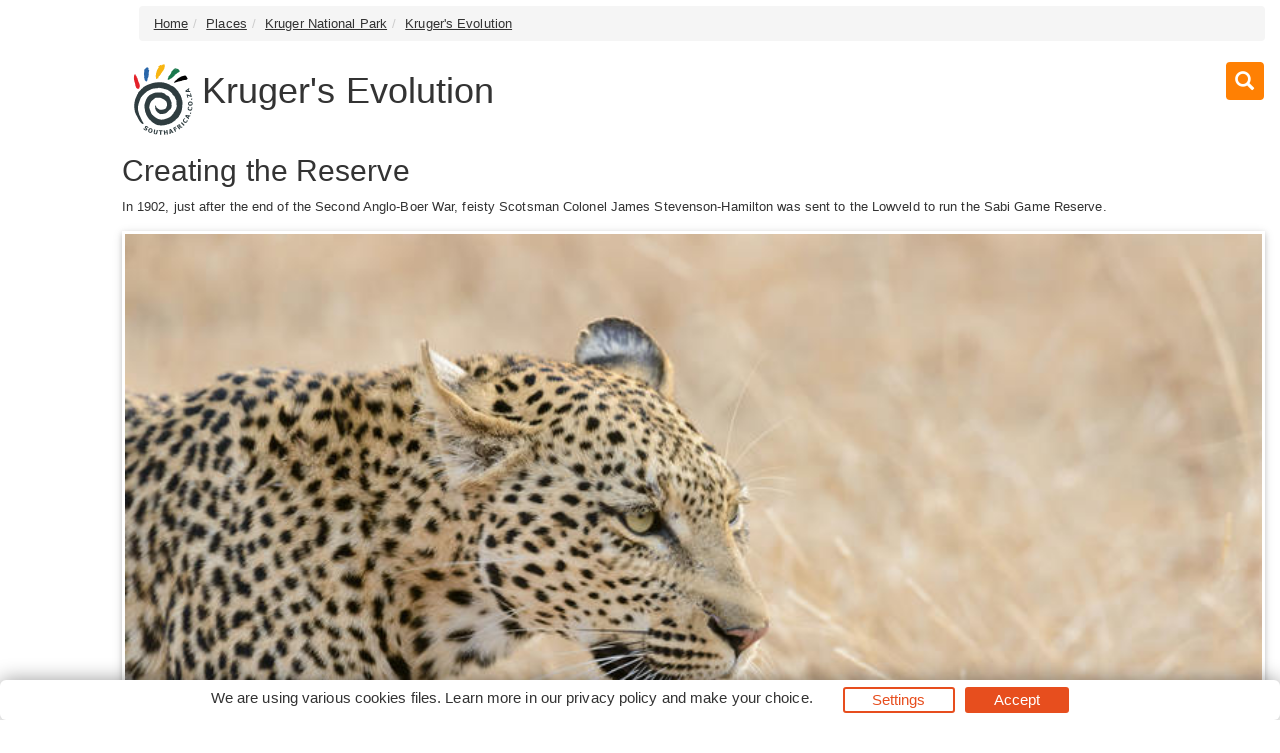

--- FILE ---
content_type: text/html; charset=UTF-8
request_url: https://southafrica.co.za/krugers-evolution.html
body_size: 9303
content:
<!DOCTYPE html><html><head><!--berkley--><meta charset="utf-8"><meta http-equiv="content-type" content="text/html; charset=utf-8"><meta http-equiv="X-UA-Compatible" content="IE=8; IE=edge"><meta name="viewport" content="width=device-width,initial-scale=1.0"><meta name="distribution" content="global"><link rel="canonical" href="https://southafrica.co.za/krugers-evolution.html"/><meta property="og:url" content="https://southafrica.co.za/krugers-evolution.html"><meta property="og:image" content="https://southafrica.co.za/images/140815-sco-6907-786x525.jpg" /><meta itemprop="image" content="https://southafrica.co.za/images/140815-sco-6907-786x525.jpg"><!--metaPage--><title>Kruger's Evolution, South Africa</title><meta name="keywords" content="South Africa,Kruger National Park,evolution,reserve,1902,James Stevenson-Hamilton"><meta name="description" content="In 1902, just after the end of the Second Anglo-Boer War, feisty Scotsman Colonel James Stevenson-Hamilton was sent to the Lowveld to run the Sabi Game Reserve. The idea of wildlife conservation had detractors"><meta name="robots" content="all,follow"><link rel="icon" sizes="192x192" href="/favicon/sacoza/apple-touch-icon-192x192.png"><link rel="apple-touch-icon" href="/favicon/sacoza/apple-touch-icon-192x192.png"><link rel="apple-touch-icon" href="/favicon/sacoza/apple-touch-icon-76x76.png"><link rel="apple-touch-icon" sizes="76x76" href="/favicon/sacoza/apple-touch-icon-76x76.png"><link rel="apple-touch-icon" sizes="120x120" href="/favicon/sacoza/apple-touch-icon-120x120.png"><link rel="apple-touch-icon" sizes="152x152" href="/favicon/sacoza/apple-touch-icon-152x152.png"><link rel="apple-touch-icon" sizes="180x180" href="/favicon/sacoza/apple-touch-icon-180x180.png"><link rel="apple-touch-icon" sizes="192x192" href="/favicon/sacoza/apple-touch-icon-192x192.png"><meta name="msapplication-square70x70logo" content="/favicon/sacoza/tile-icon-70x70.png"><meta name="msapplication-TileImage" content="/favicon/sacoza/tile-icon-114x114.png"><meta name="msapplication-square150x150logo" content="/favicon/sacoza/tile-icon-150x150.png"><meta name="msapplication-wide310x150logo" content="/favicon/sacoza/tile-icon-310x150.png"><meta name="msapplication-square310x310logo" content="/favicon/sacoza/tile-icon-310x310logo.png"><meta name="msapplication-TileColor" content="#000"><meta name="msapplication-config" content="none"/><link rel="stylesheet" href="/css/southafrica.cozaTheme.css" type="text/css" /><style type="text/css">
.consent-banner-button {text-decoration: none;background: none;border: 1px solid #000;text-wrap: nowrap;white-space: nowrap;color: rgb(231, 78, 30);border-color: rgb(231, 78, 30);background-color: transparent;border-width: 2px;padding: 8px 27px;border-radius: 3px;}#consent-banner-main {position: relative;z-index: 2147483647;}#consent-banner-modal {background: #fff;padding: 25px 10px 30px !important;box-shadow: rgba(0, 0, 0, 0.4) 0 0 20px;}#consent-banner-modal .consent-banner-modal-wrapper {display: flex;margin: 0 auto;justify-content: center;padding: 0 10px;}#consent-banner-settings h2 {padding-bottom: 15px;border-bottom: 1px solid #ededed;}#consent-banner-modal .consent-banner-modal-wrapper p {margin-bottom: 0;}#consent-banner-modal .consent-banner-modal-buttons {margin-top: 12px;text-align: center;justify-content: center;display: flex;align-items: flex-end;}#consent-banner-modal .consent-banner-modal-buttons [href="#settings"] {margin-left: 10px;}#consent-banner-settings .consent-banner-settings-buttons {margin-top: 15px;text-align: center;display: flex;justify-content: space-around;grid-gap: 5px;}#consent-banner-modal .consent-banner-modal-buttons .consent-banner-button {margin-left: 10px;}#consent-banner-settings .consent-banner-settings-buttons [href="#close"] {margin-left: 10px;}#consent-banner-settings {position: fixed;top: 50%;left: 50%;transform: translate(-50%, -50%);background: #fff;box-shadow: rgba(0, 0, 0, 0.4) 0 0 20px;padding: 20px 30px 15px;overflow-x: hidden;min-width: 500px;max-height: none;}#consent-banner-settings ul {list-style: none;padding-left: 0;}#consent-banner-settings ul label {font-weight: bold;font-size: 1.1em;margin-left: 5px;}#consent-banner-settings ul li {border-bottom: 1px solid rgba(0, 0, 0, .2);margin-bottom: 15px;}#consent-banner-settings ul p {margin-left: 25px;}.consent-banner-button:hover {color: rgba(231, 78, 30, .85);border-color: rgba(231, 78, 30, .85);}#consent-banner-settings .consent-banner-settings-buttons .consent-banner-button {flex: 1;}#consent-banner-main h2 {font-size: 18px;font-weight: bold;}#consent-banner-settings, #consent-banner-modal {border-radius: 6px;}.consent-banner-button[href="#accept"] {color: #ffffff;border-color: rgb(231, 78, 30);background-color: rgb(231, 78, 30);}.consent-banner-button[href="#accept"]:hover {background-color: rgb(220, 114, 80);border-color: rgb(220, 114, 80);}#consent-banner-modal .consent-banner-modal-wrapper h2 {display: block !important;}#consent-banner-settings > div > form div:nth-child(2) {max-height: 65vh;overflow-x: hidden;}@media (max-width:576px) {#consent-banner-settings > div > form div:nth-child(2) {max-height: none;}#consent-banner-modal {width: auto;left: 5% !important;right: 5% !important;min-width: auto;transform: translate(0, -50%) !important;}#consent-banner-settings {width: auto;top: 0;left: 0;right: 0;bottom: 0;transform: none;max-height: 100%;min-width: auto;}#consent-banner-settings .consent-banner-settings-buttons {position: fixed;bottom: 0;right: 0;left: 0;background-color: #fff;padding-top: 16px;padding-bottom: 30px;padding-left: 50px;padding-right: 50px;text-align: center;display: block;}#consent-banner-settings .consent-banner-settings-buttons .button {width: 25%;}#consent-banner-modal .consent-banner-modal-buttons {margin: 0 !important;}#consent-banner-settings .consent-banner-settings-buttons .consent-banner-button {margin: 0;display: block;margin-bottom: 10px;text-align: center;}#consent-banner-settings ul {padding-bottom: 100px;}}@media (max-width:768px) {#consent-banner-modal .consent-banner-modal-wrapper p {margin-bottom: 10px;}#consent-banner-modal .consent-banner-modal-buttons {display: block;}#consent-banner-modal .consent-banner-modal-wrapper {display: block;}#consent-banner-modal .consent-banner-modal-buttons .consent-banner-button {margin: 0;display: block;margin-bottom: 10px;text-align: center;}
}

#consent-banner-modal    {
        padding: 7px !important;
}

#consent-banner-modal .consent-banner-modal-wrapper h2
{
        display: none !important;

}

#consent-banner-modal .consent-banner-modal-buttons {
        align-items: center !important;
        margin-top: 0 !important;
}

.consent-banner-button {
  padding: 0px 27px !important;
}
</style><!--[if IE]><script type="text/javascript" src="/js/main.js"></script><script src="/js/html5shiv/3.7.3/html5shiv.min.js"></script><script src="/js/respond.js/respond.min.js"></script><link rel="stylesheet" href="/css/ieFix.css?cssBadger=1768962863" type="text/css" /><![endif]--><script src="/js/picturefill.min.js" async></script>  <meta name='msvalidate.01' content='5357F05D9BF54D0A9F50D7647F48303E' />
<meta name='verify-v1' content='Qojlc6Yv24uwFghTyHT9YoXJxfZQm8zb71hGiyAV0dU=' />

<script async src="https://www.googletagmanager.com/gtag/js?id=UA-54499-1"></script><script type="text/javascript">window.dataLayer = window.dataLayer || [];function gtag(){dataLayer.push(arguments);};gtag('js', new Date());gtag('config', 'UA-54499-1');</script></head><body oncontextmenu="return false;"><div class="page_wrap"><div class="row"><div id="navpane_left" class="col-lg-2 col-sm-1 navpane"></div><div id="theResult" class="col-lg-8 col-sm-11 theResult page-overview"><ul class="breadcrumb"><li><a href="/">Home</a></li><li><a href="/places-in-south-africa.html">Places</a></li><li><a href="/kruger-national-park.html">Kruger National Park</a></li><li><a href="/krugers-evolution.html">Kruger's Evolution</a></li></ul><div style="overflow: hidden;position:relative;margin-bottom: 13px;"><a href="http://southafrica.co.za" style="display: block;float: left;"><img draggable="false" ondragstart="return false;"  src="/logos/southafrica_new_Vector_Text.svg" style="width: 80px;"></a><h1 class="pn pnn">Kruger's Evolution</h1><a href="/search/" style="background-color: #ff8003;text-align: center;cursor: default;padding: 7px 7px;height: 38px;width: 38px;position: absolute;top: 1px;right: 1px;border-radius: 4px;font-size: 19px;color:#fff;"><i class="glyphicon glyphicon-search"></i></a></div><h2>Creating the Reserve</h2><p>In 1902, just after the end of the Second Anglo-Boer War, feisty Scotsman Colonel James Stevenson-Hamilton was sent to the Lowveld to run the Sabi Game Reserve.&nbsp;</p><div class=" cim fullwidth group" style="min-width:684px;padding: 3px;box-shadow: 0 2px 5px 0 rgba(0,0,0,0.16), 0 2px 10px 0 rgba(0,0,0,0.12);margin-bottom: 7px;font-style: italic;    font-size: small;"><div style="position: relative;padding-bottom: 7px;font-size: smaller;"><div style="position:relative;width:100%; padding-top: 66.793893129771%"><div style=" position:absolute;top: 0;left: 0;bottom: 0;right: 0;"><img draggable="false" ondragstart="return false;" style="width:100%" src="/images/140815-sco-6907-197x131.jpg?t=1768962863" srcset="/images/140815-sco-6907-786x525.jpg 786w, /images/140815-sco-6907-590x394.jpg 590w, /images/140815-sco-6907-393x263.jpg 393w, /images/140815-sco-6907-197x131.jpg 197w, " sizes="(max-width: 786px) 684px,(max-width: 590px) 513px,(max-width: 393px) 342px,(max-width: 197px) 171px,"></div></div>&copy;Shem Compion</div>Leopard, Kruger National Park.</div><span class="spacer"></span><p>The idea of wildlife conservation had detractors; many people, most notably hunters, were fervently opposed to it especially in one of the last remaining game-rich parts of the country. Even President Kruger had been an opponent, only acceding to the creation of the reserve after the bill&#39;s third round through the Volksraad, in 1898. Fortunately, public opinion changed, and the idea of a national parks system gained momentum.</p>

<p>Wily Stevenson-Hamilton curried the support of some influential men, but his masterstroke was proposing a name for the first park (which incorporated Sabi) that few in the Afrikaner government of the day would vote against. Without the Kruger National Park and its far-sighted first warden, it is unlikely we would have any national parks today. The huge bust outside the park&#39;s main gate should really be his.</p><span class="spacer"></span>By <a href="/david-bristow.html">David Bristow</a><span class="spacer"></span><div class="row list-group" style="font-size: small;margin-bottom:17px"><div class="container-fluid container-md-height"><div class="row "><div class="col-md-12 col-lg-6 col-md-height col-top" style="overflow-y:hidden;"><h4><a href="https://southafrica.co.za/1902-the-kruger-becomes-national-park.html" >1902 The Kruger becomes a National Park</a></h4><img style="margin-right: 14px;float:left;clear:right;max-width:50%;" src="/images/25449-500x300.jpg?t=1768962863?t=1768962863" >Under the effective leadership of James Stevenson-Hamilton, the Sabi and Shingwedzi Reserves were doing well. They had grown exponentially i...<a href="https://southafrica.co.za/1902-the-kruger-becomes-national-park.html" style="margin:5px;">more</a></div><div class="col-md-12 col-lg-6 col-md-height col-top" style="overflow-y:hidden;"><h4><a href="https://southafrica.co.za/1903-shingwedzi-reserve-in-kruger-park.html" >1903 The Shingwedzi Reserve in Kruger Park</a></h4><img style="margin-right: 14px;float:left;clear:right;max-width:50%;" src="/images/25781-500x300.jpg?t=1768962863?t=1768962863" >The Shingwedzi region was (and is) very remote and very beautiful. Unlike the south and central parts of the reserve, Shingwedzi is quite mo...<a href="https://southafrica.co.za/1903-shingwedzi-reserve-in-kruger-park.html" style="margin:5px;">more</a></div></div><div class="row "><div class="col-md-12 col-lg-6 col-md-height col-top" style="overflow-y:hidden;"><h4><a href="https://southafrica.co.za/1910-the-kruger-parks-game.html" >1910 The Kruger Park's Game</a></h4><img style="margin-right: 14px;float:left;clear:right;max-width:50%;" src="/images/080917-sco-02349-500x300.jpg?t=1768962863?t=1768962863" >Once the trauma of the Second Anglo-Boer War ended, the entire country was in a state of uncertainty. The British Lord Milner was now in con...<a href="https://southafrica.co.za/1910-the-kruger-parks-game.html" style="margin:5px;">more</a></div><div class="col-md-12 col-lg-6 col-md-height col-top" style="overflow-y:hidden;"><h4><a href="https://southafrica.co.za/1921-becoming-the-kruger-park.html" >1921 Becoming the Kruger Park</a></h4><img style="margin-right: 14px;float:left;clear:right;max-width:50%;" src="/images/390297-298-299-300-301-302-500x300.jpg?t=1768962863?t=1768962863" >It was make or break time for the Sabi Reserve. Either it was going to be declared a national park, as per the recommendation of the Game Re...<a href="https://southafrica.co.za/1921-becoming-the-kruger-park.html" style="margin:5px;">more</a></div></div><div class="row "><div class="col-md-12 col-lg-6 col-md-height col-top" style="overflow-y:hidden;"><h4><a href="https://southafrica.co.za/1927-kruger-national-park-opens-gates.html" >1927 The Kruger National Park Opens its Gates</a></h4><img style="margin-right: 14px;float:left;clear:right;max-width:50%;" src="/images/979783-edit-500x300.jpg?t=1768962863?t=1768962863" >When the Kruger National Park became a reality, there was much work to be done. One of the stipulations of the National Park Act was that th...<a href="https://southafrica.co.za/1927-kruger-national-park-opens-gates.html" style="margin:5px;">more</a></div><div class="col-md-12 col-lg-6 col-md-height col-top" style="overflow-y:hidden;"><h4><a href="https://southafrica.co.za/1931-early-problems-kruger-park.html" >1931 Early Problems in the Kruger Park</a></h4><img style="margin-right: 14px;float:left;clear:right;max-width:50%;" src="/images/140816-sco-7118-500x300.jpg?t=1768962863?t=1768962863" >Early visitors were given a relatively free hand in their new national park. Speeding motor vehicles kicked up huge clouds of dust as they h...<a href="https://southafrica.co.za/1931-early-problems-kruger-park.html" style="margin:5px;">more</a></div></div><div class="row "><div class="col-md-12 col-lg-6 col-md-height col-top" style="overflow-y:hidden;"><h4><a href="https://southafrica.co.za/1931-first-accommodation-kruger-national-park.html" >1931 First Accommodation in the Kruger National Park</a></h4><img style="margin-right: 14px;float:left;clear:right;max-width:50%;" src="/images/490095-edit-500x300.jpg?t=1768962863?t=1768962863" >The first rondavels in the Kruger National Park were built in the ‘Selby’ style (named after an American engineer who served on the Park...<a href="https://southafrica.co.za/1931-first-accommodation-kruger-national-park.html" style="margin:5px;">more</a></div><div class="col-md-12 col-lg-6 col-md-height col-top" style="overflow-y:hidden;"><h4><a href="https://southafrica.co.za/1994-kruger-national-park.html" >1994 Kruger National Park</a></h4><img style="margin-right: 14px;float:left;clear:right;max-width:50%;" src="/images/979000-edit-01-500x300.jpg?t=1768962863?t=1768962863" >South Africa's transition from an Apartheid state to a democracy in 1994 brought far-reaching changes in almost every sphere. For the first ...<a href="https://southafrica.co.za/1994-kruger-national-park.html" style="margin:5px;">more</a></div></div><div class="row "><div class="col-md-12 col-lg-6 col-md-height col-top" style="overflow-y:hidden;"><h4><a href="https://southafrica.co.za/early-labour-force-in-the-kruger-park.html" >Early Labour Force in the Kruger Park</a></h4><img style="margin-right: 14px;float:left;clear:right;max-width:50%;" src="/images/491818-500x300.jpg?t=1768962863?t=1768962863" >The discovery of the world’s richest gold reef on the Witwatersrand in 1886 signalled a sea-change in the economic development of the Tran...<a href="https://southafrica.co.za/early-labour-force-in-the-kruger-park.html" style="margin:5px;">more</a></div><div class="col-md-12 col-lg-6 col-md-height col-top" style="overflow-y:hidden;"><h4><a href="https://southafrica.co.za/the-makuleke-kruger-national-park.html" >The Makuleke and the Kruger National Park</a></h4><img style="margin-right: 14px;float:left;clear:right;max-width:50%;" src="/images/65192-500x300.jpg?t=1768962863?t=1768962863" >The park authorities had to break a number of eggs to make the Kruger National Park omelette. The consequences of these land claims could be...<a href="https://southafrica.co.za/the-makuleke-kruger-national-park.html" style="margin:5px;">more</a></div></div><div class="row "><div class="col-md-12 col-lg-6 col-md-height col-top" style="overflow-y:hidden;"><h4><a href="https://southafrica.co.za/the-makuleke-land-claim-kruger-park.html" >The Makuleke Land Claim in the Kruger Park</a></h4><img style="margin-right: 14px;float:left;clear:right;max-width:50%;" src="/images/25030-500x300.jpg?t=1768962863?t=1768962863" >In the beginning, the National Parks Board was resistant about the Makuleke’s claim to the Kruger Park Land. As Lambson Makuleke (a member...<a href="https://southafrica.co.za/the-makuleke-land-claim-kruger-park.html" style="margin:5px;">more</a></div></div></div><div id="s_copyright" style="clear:both;text-align: center;">&copy;2026 <a href="/about-southafrica-co-za.html">South Africa Online (Pty) Ltd. SouthAfrica.co.za. All Rights Reserved.</a></div></div></div></div><script type="text/javascript" src="/js/main-nonjq.js" data-id="249"></script><script type="text/javascript">(function(){'use strict';var f,g=[];function l(a){g.push(a);1==g.length&&f()}function m(){for(;g.length;)g[0](),g.shift()}f=function(){setTimeout(m)};function n(a){this.a=p;this.b=void 0;this.f=[];var b=this;try{a(function(a){q(b,a)},function(a){r(b,a)})}catch(c){r(b,c)}}var p=2;function t(a){return new n(function(b,c){c(a)})}function u(a){return new n(function(b){b(a)})}function q(a,b){if(a.a==p){if(b==a)throw new TypeError;var c=!1;try{var d=b&&b.then;if(null!=b&&"object"==typeof b&&"function"==typeof d){d.call(b,function(b){c||q(a,b);c=!0},function(b){c||r(a,b);c=!0});return}}catch(e){c||r(a,e);return}a.a=0;a.b=b;v(a)}}
function r(a,b){if(a.a==p){if(b==a)throw new TypeError;a.a=1;a.b=b;v(a)}}function v(a){l(function(){if(a.a!=p)for(;a.f.length;){var b=a.f.shift(),c=b[0],d=b[1],e=b[2],b=b[3];try{0==a.a?"function"==typeof c?e(c.call(void 0,a.b)):e(a.b):1==a.a&&("function"==typeof d?e(d.call(void 0,a.b)):b(a.b))}catch(h){b(h)}}})}n.prototype.g=function(a){return this.c(void 0,a)};n.prototype.c=function(a,b){var c=this;return new n(function(d,e){c.f.push([a,b,d,e]);v(c)})};
function w(a){return new n(function(b,c){function d(c){return function(d){h[c]=d;e+=1;e==a.length&&b(h)}}var e=0,h=[];0==a.length&&b(h);for(var k=0;k<a.length;k+=1)u(a[k]).c(d(k),c)})}function x(a){return new n(function(b,c){for(var d=0;d<a.length;d+=1)u(a[d]).c(b,c)})};window.Promise||(window.Promise=n,window.Promise.resolve=u,window.Promise.reject=t,window.Promise.race=x,window.Promise.all=w,window.Promise.prototype.then=n.prototype.c,window.Promise.prototype["catch"]=n.prototype.g);}());

(function(){function l(a,b){document.addEventListener?a.addEventListener("scroll",b,!1):a.attachEvent("scroll",b)}function m(a){document.body?a():document.addEventListener?document.addEventListener("DOMContentLoaded",function c(){document.removeEventListener("DOMContentLoaded",c);a()}):document.attachEvent("onreadystatechange",function k(){if("interactive"==document.readyState||"complete"==document.readyState)document.detachEvent("onreadystatechange",k),a()})};function r(a){this.a=document.createElement("div");this.a.setAttribute("aria-hidden","true");this.a.appendChild(document.createTextNode(a));this.b=document.createElement("span");this.c=document.createElement("span");this.h=document.createElement("span");this.f=document.createElement("span");this.g=-1;this.b.style.cssText="max-width:none;display:inline-block;position:absolute;height:100%;width:100%;overflow:scroll;font-size:16px;";this.c.style.cssText="max-width:none;display:inline-block;position:absolute;height:100%;width:100%;overflow:scroll;font-size:16px;";
this.f.style.cssText="max-width:none;display:inline-block;position:absolute;height:100%;width:100%;overflow:scroll;font-size:16px;";this.h.style.cssText="display:inline-block;width:200%;height:200%;font-size:16px;max-width:none;";this.b.appendChild(this.h);this.c.appendChild(this.f);this.a.appendChild(this.b);this.a.appendChild(this.c)}
function x(a,b){a.a.style.cssText="max-width:none;min-width:20px;min-height:20px;display:inline-block;overflow:hidden;position:absolute;width:auto;margin:0;padding:0;top:-999px;left:-999px;white-space:nowrap;font:"+b+";"}function y(a){var b=a.a.offsetWidth,c=b+100;a.f.style.width=c+"px";a.c.scrollLeft=c;a.b.scrollLeft=a.b.scrollWidth+100;return a.g!==b?(a.g=b,!0):!1}function z(a,b){function c(){var a=k;y(a)&&null!==a.a.parentNode&&b(a.g)}var k=a;l(a.b,c);l(a.c,c);y(a)};function A(a,b){var c=b||{};this.family=a;this.style=c.style||"normal";this.weight=c.weight||"normal";this.stretch=c.stretch||"normal"}var B=null,D=null,E=null;function H(){if(null===D){var a=document.createElement("div");try{a.style.font="condensed 100px sans-serif"}catch(b){}D=""!==a.style.font}return D}function I(a,b){return[a.style,a.weight,H()?a.stretch:"","100px",b].join(" ")}
A.prototype.load=function(a,b){var c=this,k=a||"BESbswy",q=0,C=b||3E3,F=(new Date).getTime();return new Promise(function(a,b){null===E&&(E=!!document.fonts);if(E){var J=new Promise(function(a,b){function e(){(new Date).getTime()-F>=C?b():document.fonts.load(I(c,'"'+c.family+'"'),k).then(function(c){1<=c.length?a():setTimeout(e,25)},function(){b()})}e()}),K=new Promise(function(a,c){q=setTimeout(c,C)});Promise.race([K,J]).then(function(){clearTimeout(q);a(c)},function(){b(c)})}else m(function(){function t(){var b;
if(b=-1!=f&&-1!=g||-1!=f&&-1!=h||-1!=g&&-1!=h)(b=f!=g&&f!=h&&g!=h)||(null===B&&(b=/AppleWebKit\/([0-9]+)(?:\.([0-9]+))/.exec(window.navigator.userAgent),B=!!b&&(536>parseInt(b[1],10)||536===parseInt(b[1],10)&&11>=parseInt(b[2],10))),b=B&&(f==u&&g==u&&h==u||f==v&&g==v&&h==v||f==w&&g==w&&h==w)),b=!b;b&&(null!==d.parentNode&&d.parentNode.removeChild(d),clearTimeout(q),a(c))}function G(){if((new Date).getTime()-F>=C)null!==d.parentNode&&d.parentNode.removeChild(d),b(c);else{var a=document.hidden;if(!0===
a||void 0===a)f=e.a.offsetWidth,g=n.a.offsetWidth,h=p.a.offsetWidth,t();q=setTimeout(G,50)}}var e=new r(k),n=new r(k),p=new r(k),f=-1,g=-1,h=-1,u=-1,v=-1,w=-1,d=document.createElement("div");d.dir="ltr";x(e,I(c,"sans-serif"));x(n,I(c,"serif"));x(p,I(c,"monospace"));d.appendChild(e.a);d.appendChild(n.a);d.appendChild(p.a);document.body.appendChild(d);u=e.a.offsetWidth;v=n.a.offsetWidth;w=p.a.offsetWidth;G();z(e,function(a){f=a;t()});x(e,I(c,'"'+c.family+'",sans-serif'));z(n,function(a){g=a;t()});x(n,
I(c,'"'+c.family+'",serif'));z(p,function(a){h=a;t()});x(p,I(c,'"'+c.family+'",monospace'))})})};"undefined"!==typeof module?module.exports=A:(window.FontFaceObserver=A,window.FontFaceObserver.prototype.load=A.prototype.load);}());

var roboto400 = new FontFaceObserver("Roboto", {weight: 400});var roboto700 = new FontFaceObserver("Roboto",{weight:700});Promise.all([roboto700.load(),roboto400.load()]).then(function() {document.documentElement.className += "fonts-loaded";}, function() {document.documentElement.className += "fonts-unavailable";});
</script>
<!-- Google tag (gtag.js) -->
<script async src="https://www.googletagmanager.com/gtag/js?id=G-ND8PXYH6L9"></script>
<script>
  window.dataLayer = window.dataLayer || [];
  function gtag(){dataLayer.push(arguments);}
  gtag('js', new Date());

  gtag('config', 'G-ND8PXYH6L9',
{
  'cookie_domain': 'auto'
}
);
</script><script type="text/javascript">window.onload=function(){document.addEventListener("contextmenu",function(e){e.preventDefault()},!1);document.addEventListener("keydown",function(e){if(e.ctrlKey&&e.shiftKey&&e.keyCode==73){disabledEvent(e)}if(e.ctrlKey&&e.shiftKey&&e.keyCode==74){disabledEvent(e)}if(e.keyCode==83&&(navigator.platform.match("Mac")?e.metaKey:e.ctrlKey)){disabledEvent(e)}if(e.ctrlKey&&e.keyCode==85){disabledEvent(e)}if(event.keyCode==123){disabledEvent(e)}},!1);function disabledEvent(e){if(e.stopPropagation){e.stopPropagation()}else if(window.event){window.event.cancelBubble=!0}e.preventDefault();return!1}}</script><script type="text/javascript"></script><script type="text/javascript">function ready(e){"loading"!=document.readyState?e():document.addEventListener?document.addEventListener("DOMContentLoaded",e):document.attachEvent("onreadystatechange",function(){"loading"!=document.readyState&&e()})}function isObject(e){return"object"==typeof e&&null!==e}function applyStyles(e,t){if(null!==e)for(var n of Object.keys(t||{}))e.style[n]=t[n]}function applySimpleMarkdown(e){return(e||"").replace(/\[([^\]]+)\]\(([^\)]+)\)/g,'<a href="$2">$1</a>').replace(/\*\*\s?([^\n]+)\*\*/g,"<b>$1</b>").replace(/\_\_\s?([^\n]+)\_\_/g,"<b>$1</b>").replace(/\*\s?([^\n]+)\*/g,"<i>$1</i>").replace(/\_\s?([^\n]+)\_/g,"<i>$1</i>")}function createAndApplyButton(e,t,n){if(null!=t&&""!==t){var a=document.createElement("a");a.setAttribute("href","#"+e),a.classList.add("consent-banner-button"),a.textContent=t,n.appendChild(a)}}function addEventListener(e,t,n){if(null===e)return null;e.addEventListener&&e.addEventListener(t,n),e.forEach&&e.forEach(e=>e.addEventListener(t,n))}function isConsentStateProvided(e){return null!==e}function loadConsentState(){return console.warn("ConsentBannerJS: loadConsentState function is not provided"),null}function saveConsentState(e){return console.warn("ConsentBannerJS: saveConsentState function is not provided"),null}function createMain(e){var t=document.createElement("div");return t.setAttribute("id","consent-banner-main"),t.style.display="none",t}function createWall(e){var t=document.createElement("div");return t.setAttribute("id","consent-banner-wall"),t}function createModal(e){var t=document.createElement("div");t.style.display="none",t.setAttribute("id","consent-banner-modal"),t.innerHTML='<div class="consent-banner-modal-wrapper"><div><h2></h2><p></p></div><div class="consent-banner-modal-buttons"></div></div>',t.querySelector("h2").textContent=e.modal.title,t.querySelector("p").innerHTML=applySimpleMarkdown(e.modal.description);var n=t.querySelector(".consent-banner-modal-buttons");return createAndApplyButton("settings",e.modal.buttons.settings,n),createAndApplyButton("close",e.modal.buttons.close,n),createAndApplyButton("reject",e.modal.buttons.reject,n),createAndApplyButton("accept",e.modal.buttons.accept,n),t}function createSettings(e,t){var n=isConsentStateProvided(t),a=document.createElement("div");a.setAttribute("id","consent-banner-settings"),a.style.display="none",a.innerHTML='<div><form><h2></h2><div><p></p><ul></ul></div><div class="consent-banner-settings-buttons"></div></form></div>',a.querySelector("h2").textContent=e.settings.title,a.querySelector("p").innerHTML=applySimpleMarkdown(e.settings.description);var r=a.querySelector(".consent-banner-settings-buttons");createAndApplyButton("reject",e.settings.buttons.reject,r),createAndApplyButton("close",e.settings.buttons.close,r),createAndApplyButton("save",e.settings.buttons.save,r),createAndApplyButton("accept",e.settings.buttons.accept,r);var o=e.consent_types;for(var s of Object.keys(o||{})){var i=document.createElement("li"),d=document.createElement("label"),l=document.createElement("p"),c=document.createElement("input");c.setAttribute("type","hidden"),c.setAttribute("name",o[s].name),c.setAttribute("value","denied");var u=document.createElement("input");u.setAttribute("type","checkbox"),u.setAttribute("name",o[s].name),u.setAttribute("value","granted"),u.setAttribute("id",o[s].name),(n&&"granted"===t[o[s].name]||!n&&"granted"===o[s].default)&&u.setAttribute("checked","checked"),(n&&"denied"===t[o[s].name]||!n&&"denied"===o[s].default)&&u.removeAttribute("checked"),"required"===o[s].default&&(u.setAttribute("checked","checked"),u.setAttribute("disabled","disabled"),c.setAttribute("value","granted")),d.textContent=o[s].title,d.setAttribute("for",o[s].name),l.innerHTML=applySimpleMarkdown(o[s].description),i.appendChild(c),i.appendChild(u),i.appendChild(d),i.appendChild(l),a.querySelector("ul").appendChild(i)}return a}function updateSettings(e,t,n){var a=isConsentStateProvided(n),r=t.consent_types;for(var o of Object.keys(r||{})){var s=e.querySelector('[type="checkbox"][name="'+r[o].name+'"]');(a&&"granted"===n[r[o].name]||!a&&"granted"===r[o].default)&&s.setAttribute("checked","checked"),(a&&"denied"===n[r[o].name]||!a&&"denied"===r[o].default)&&s.removeAttribute("checked"),"required"===r[o].default&&(s.setAttribute("checked","checked"),s.setAttribute("disabled","disabled"))}}function hideMain(e){e.style.display="none",hideWall(e)}function showWall(e){var t=e.querySelector("#consent-banner-wall");t.style.background="rgba(0, 0, 0, .7)",t.style.position="fixed",t.style.top="0",t.style.right="0",t.style.left="0",t.style.bottom="0"}function hideWall(e){var t=e.querySelector("#consent-banner-wall");t.style.position="static",t.style.background="none"}function showModal(e){e.style.display="block",e.querySelector("#consent-banner-modal").style.display="block"}function hideModal(e){e.style.display="block",e.querySelector("#consent-banner-modal").style.display="none"}function showSettings(e){e.style.display="block",e.querySelector("#consent-banner-settings").style.display="block",showWall(e)}function hideSettings(e){e.style.display="block",e.querySelector("#consent-banner-settings").style.display="none",hideWall(e)}function consentBannerJsMain(e){var t=document.querySelector("body"),n=loadConsentState(),a=createMain(e),r=createWall(e),o=createModal(e),s=createSettings(e,n);a.appendChild(r),r.appendChild(o),r.appendChild(s),addEventListener(s.querySelector('[href="#accept"]'),"click",function(t){t.preventDefault();var n=e.consent_types,r={};for(var o of Object.keys(n||{}))r[n[o].name]="granted";updateSettings(s,e,r),saveConsentState(r),hideMain(a),document.body.dispatchEvent(new CustomEvent("consent-banner.hidden"))}),addEventListener(o.querySelector('[href="#accept"]'),"click",function(t){t.preventDefault();var n=e.consent_types,r={};for(var o of Object.keys(n||{}))r[n[o].name]="granted";updateSettings(s,e,r),saveConsentState(r),hideMain(a),document.body.dispatchEvent(new CustomEvent("consent-banner.hidden"))}),addEventListener(s.querySelector('[href="#close"]'),"click",function(e){e.preventDefault(),hideSettings(a),isConsentStateProvided(n)||showModal(a)}),addEventListener(o.querySelector('[href="#settings"]'),"click",function(e){e.preventDefault(),hideModal(a),showSettings(a),document.body.dispatchEvent(new CustomEvent("consent-banner.shown"))}),addEventListener(o.querySelector('[href="#reject"]'),"click",function(t){t.preventDefault();var n=e.consent_types,r={};for(var o of Object.keys(n||{}))r[n[o].name]="denied";saveConsentState(r),updateSettings(s,e,r),hideMain(a),document.body.dispatchEvent(new CustomEvent("consent-banner.hidden"))}),addEventListener(s.querySelector('[href="#reject"]'),"click",function(t){t.preventDefault();var n=e.consent_types,r={};for(var o of Object.keys(n||{}))r[n[o].name]="denied";saveConsentState(r),updateSettings(s,e,r),hideMain(a),document.body.dispatchEvent(new CustomEvent("consent-banner.hidden"))}),addEventListener(s.querySelector('[href="#save"]'),"click",function(e){e.preventDefault(),s.querySelector("form").requestSubmit()}),addEventListener(s.querySelector("form"),"submit",function(t){t.preventDefault();let n=new FormData(t.target);saveConsentState(consentState=Object.fromEntries(n)),updateSettings(s,e,consentState),hideMain(a),document.body.dispatchEvent(new CustomEvent("consent-banner.hidden"))}),addEventListener(t.querySelector('[href$="#consent-banner-settings"]'),"click",function(e){e.preventDefault(),showSettings(a),hideModal(a),document.body.dispatchEvent(new CustomEvent("consent-banner.shown"))}),addEventListener(t,"consent-banner.show-settings",function(e){e.preventDefault(),showSettings(a),hideModal(a),document.body.dispatchEvent(new CustomEvent("consent-banner.shown"))}),t.appendChild(a),!0!==isConsentStateProvided(n)&&(!0===e.display.wall&&showWall(a),"bar"===e.display.mode&&(applyStyles(o,{position:"fixed",bottom:0,left:0,right:0,"border-bottom":"none","border-left":"none","border-right":"none",padding:"5px"}),applyStyles(o.querySelector("h2"),{display:"none"}),applyStyles(o.querySelector(".consent-banner-modal-buttons"),{"margin-left":"20px"}),showModal(a),document.body.dispatchEvent(new CustomEvent("consent-banner.shown"))),"modal"===e.display.mode&&(applyStyles(o,{position:"fixed",top:"50%",left:"50%",transform:"translate(-50%, -50%)"}),applyStyles(o.querySelector(".consent-banner-modal-wrapper"),{display:"block"}),showModal(a),document.body.dispatchEvent(new CustomEvent("consent-banner.shown"))),"settings"===e.display.mode&&(showSettings(a),document.body.dispatchEvent(new CustomEvent("consent-banner.shown"))))}window.cookiesBannerJs=function(e,t,n){loadConsentState=e,saveConsentState=t,ready(consentBannerJsMain.bind(null,n))};
  var config={display:{mode:"bar"},consent_types:[{name:"analytics_storage",title:"Analytics storage",description:"Enables storage, such as cookies, related to analytics (for example, visit duration)",default:"granted"},{name:"ad_storage",title:"Ads storage",description:"Enables storage, such as cookies, related to advertising [link](https://www.google.com)",default:"granted"},{name:"ad_user_data",title:"User Data",description:"Sets consent for sending user data to Google for online advertising purposes.",default:"granted"},{name:"ad_personalization",title:"Personalization",description:"  Sets consent for personalized advertising.",default:"granted"}],settings:{title:"Cookies Settings",description:"In order to provide you with best experience we use various...",buttons:{save:"Save preferences",close:"Close"}},modal:{title:"Cookies",description:"We are using various cookies files. Learn more in our [privacy policy](https://www.siyabona.com/privacy-and-security.html) and make your choice.",buttons:{accept:"Accept",settings:"Settings"}}};

      cookiesBannerJs(
        function() {
          try {
            return JSON.parse(localStorage.getItem('consent_preferences'));
          } catch (error) {
           return null;
          }
        },
        function(consentState) {
          gtag('consent', 'update', consentState);
          localStorage.setItem('consent_preferences', JSON.stringify(consentState));
        },
        config
      );

</script></body></html>